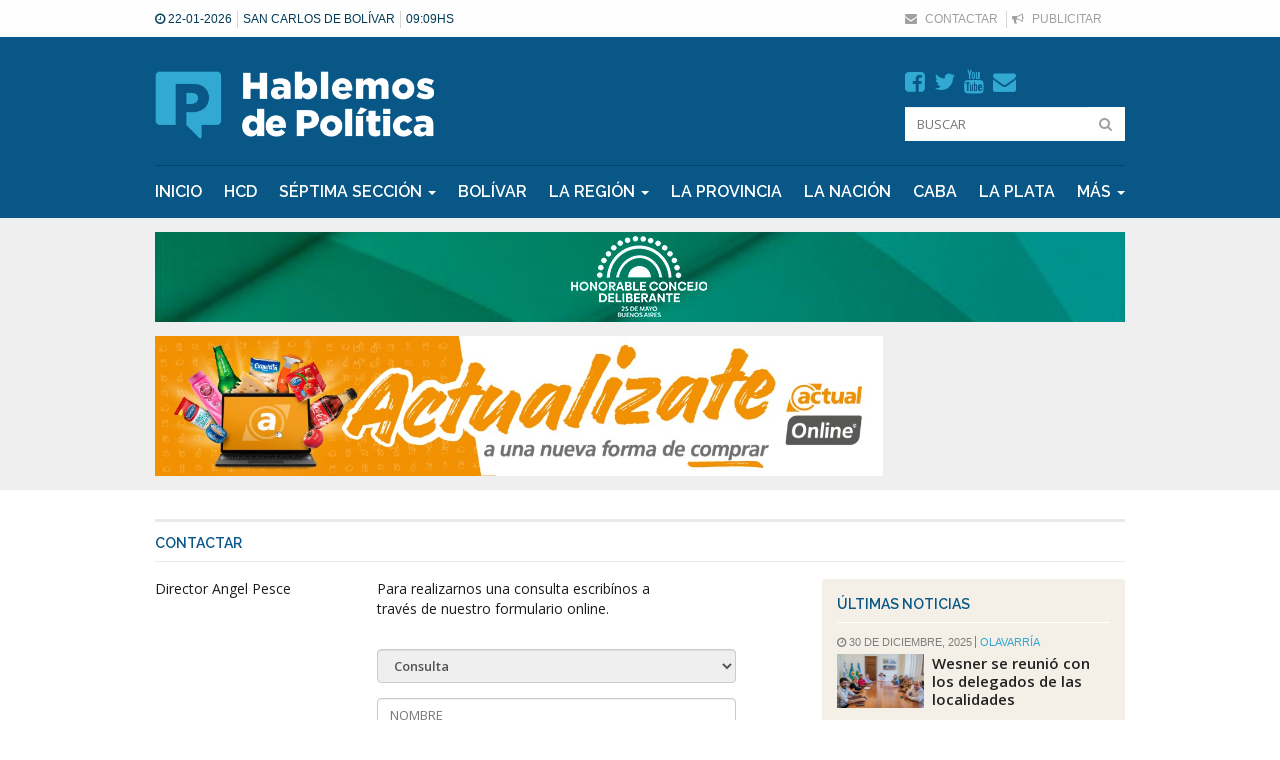

--- FILE ---
content_type: text/html; charset=utf-8
request_url: http://www.hablemosdepolitica.com.ar/contacto.html
body_size: 28976
content:
<!DOCTYPE html>
<html lang="en">
<head>
  <meta charset="utf-8">
  <meta http-equiv="X-UA-Compatible" content="IE=edge">
  <meta name="viewport" content="width=device-width, initial-scale=1">
  <base href="https://www.hablemosdepolitica.com.ar/">
  <title>Contacto</title>
  <meta content="" name=description>
  <meta content=", política argentina, videos, notas, entrevistas, candidatos" name=keywords>
  <meta content="INDEX, FOLLOW" name=GOOGLEBOT>
  <meta content=global name=distribution>
  <meta content=General name=rating>
  <meta content="2 days" name=revisit-after>
  <meta content=document name=resource-type>
  <meta content=all name=robots>
  <meta http-equiv=Content-Language content=es>
  <!-- Etiquetas facebook -->
  <meta property="og:title" content="Contacto" >
  <meta property="og:description" content="" >
  <meta property="og:image" content="<br />
<b>Notice</b>:  Undefined variable: imagen in <b>/home/uv026317/public_html/in_header.php</b> on line <b>21</b><br />
" >
  <meta property="og:type" content="website" />
  <meta property="og:url" content="<br />
<b>Notice</b>:  Undefined variable: url in <b>/home/uv026317/public_html/in_header.php</b> on line <b>23</b><br />
" />
  <meta property="og:site_name" content="Hablemos de Política" />
  <meta property="fb:admins" content="1171750938" />
  <!-- Fin etiquetas facebook -->

  <link rel="shortcut icon" type="image/x-icon" href="https://www.hablemosdepolitica.com.ar/img/favicon/favicon.ico">
  <link rel="apple-touch-icon" href="https://www.hablemosdepolitica.com.ar/img/favicon/60.png">
  <link rel="apple-touch-icon" sizes="76x76" href="https://www.hablemosdepolitica.com.ar/img/favicon/76.png">
  <link rel="apple-touch-icon" sizes="120x120" href="https://www.hablemosdepolitica.com.ar/img/favicon/120.png">
  <link rel="apple-touch-icon" sizes="152x152" href="https://www.hablemosdepolitica.com.ar/img/favicon/152.png">
  <meta name="apple-mobile-web-app-capable" content="yes">
  <meta name="apple-touch-fullscreen" content="yes">
  <meta name="apple-mobile-web-app-status-bar-style" content="default">
  
  <!-- Bootstrap -->
  <link href="https://www.hablemosdepolitica.com.ar/css/bootstrap.min.css" rel="stylesheet" media="screen">
  <link href="https://www.hablemosdepolitica.com.ar/css/bootstrap.css" rel="stylesheet" media="screen">
  <link href="https://www.hablemosdepolitica.com.ar/css/bootstrap-theme.min.css" rel="stylesheet" media="screen">
  <link href="https://www.hablemosdepolitica.com.ar/css/bootstrap-theme.css" rel="stylesheet" media="screen">

  <link href="//netdna.bootstrapcdn.com/font-awesome/4.0.3/css/font-awesome.css" rel="stylesheet">

  <link href="https://www.hablemosdepolitica.com.ar/css/talktothecode.css" rel="stylesheet" media="screen">
  <link href="https://www.hablemosdepolitica.com.ar/css/styles.css?" rel="stylesheet" media="screen">

  <link href="https://www.hablemosdepolitica.com.ar/css/countdown.css" rel="stylesheet" media="screen"> 

  <link href="//maxcdn.bootstrapcdn.com/font-awesome/4.2.0/css/font-awesome.min.css" rel="stylesheet">
  <link href='https://fonts.googleapis.com/css?family=Raleway:300,400,500,600,700' rel='stylesheet' type='text/css'>
  <link href='https://fonts.googleapis.com/css?family=Open+Sans:300,400,600,700,800' rel='stylesheet' type='text/css'>
  <link href='https://fonts.googleapis.com/css?family=Montserrat:400,700' rel='stylesheet' type='text/css'>
  <link href='https://fonts.googleapis.com/css?family=Asap:400,700' rel='stylesheet' type='text/css'>
  <link rel="stylesheet" href="https://www.hablemosdepolitica.com.ar/js/fancyBox/source/jquery.fancybox.css?v=2.1.5" type="text/css" media="screen" />

  <link rel="stylesheet" type="text/css" href="https://www.hablemosdepolitica.com.ar/css/normalize.css" />
  <link rel="stylesheet" type="text/css" href="https://www.hablemosdepolitica.com.ar/css/component.css" />
  <link rel="stylesheet" type="text/css" href="https://www.hablemosdepolitica.com.ar/css/elecciones.css?" />
  
  <script src="https://ajax.googleapis.com/ajax/libs/jquery/1.11.1/jquery.min.js"></script>
  <script src="https://www.hablemosdepolitica.com.ar/scripts/scripts-mail.js" type="text/javascript"></script>
  <script src="https://www.hablemosdepolitica.com.ar/js/funciones.js" type="text/javascript"></script>

  <!-- HTML5 Shim and Respond.js IE8 support of HTML5 elements and media queries -->
  <!-- WARNING: Respond.js doesn't work if you view the page via file:// -->
  <!--[if lt IE 9]>
    <script src="https://oss.maxcdn.com/html5shiv/3.7.2/html5shiv.min.js"></script>
    <script src="https://oss.maxcdn.com/respond/1.4.2/respond.min.js"></script>
  <![endif]-->

  <script async src="https://pagead2.googlesyndication.com/pagead/js/adsbygoogle.js?client=ca-pub-9023912887107423"
     crossorigin="anonymous"></script>

</head>
<body>

<script>
  (function(i,s,o,g,r,a,m){i['GoogleAnalyticsObject']=r;i[r]=i[r]||function(){
  (i[r].q=i[r].q||[]).push(arguments)},i[r].l=1*new Date();a=s.createElement(o),
  m=s.getElementsByTagName(o)[0];a.async=1;a.src=g;m.parentNode.insertBefore(a,m)
  })(window,document,'script','//www.google-analytics.com/analytics.js','ga');

  ga('create', 'UA-64141916-1', 'auto');
  ga('send', 'pageview');

</script>

<header class="navbar navbar-default" role="navigation">
  <div class="cont-bandtop">
    <div class="container">
      <div class="bandtop">
        <ul class="fecha">
          <li><i class="fa fa-clock-o"></i> 22-01-2026</li>
          <li>San Carlos de Bolívar</li>
          <li>09:09HS</li>
        </ul>
        <ul class="contact">
          <li><a href="https://www.hablemosdepolitica.com.ar/contacto.html"><i class="fa fa-envelope"></i> CONTACTAR</a></li>
          <li><a href="https://www.hablemosdepolitica.com.ar/publicitar.html"><i class="fa fa-bullhorn"></i> PUBLICITAR</a></li>
        </ul>
      </div>
    </div>
  </div>
  <div class="cont-header">
    <div class="container">
      <div class="top">
          <div class="logo" href="#"><a href="https://www.hablemosdepolitica.com.ar/home.html"><img src="img/logo.png"></a></div>
          
          <div class="zocalotop">
            <div class="countdown resultados cerrar">
              <div class="col1"><div class="foto"><img src="img/urna.png"></div></div>
              <div class="col2">
                <div class="txt1">ELECCIONES BOLIVAR 2015</div>
                <div class="spacer"></div>
                  <a href="/" class="ver">Ver resultados <i class="fa fa-caret-down"></i></a>
              </div>
              <div class="spacer"></div>
            </div>
             <div class="countdown cerrar">
              <div class="col1"><div class="foto"><img src="img/urna.png"></div></div>
              <div class="col2">
                <div class="txt1">ELECCIONES</div>
                <div class="txt2"><i class="fa fa-clock-o"></i> FALTAN <i class="fa fa-caret-down"></i></div>
                <div class="spacer"></div>
                <div id="clock">
                  <div class="weeks">
                    <p> <span id="weeks"></span>Sem</p>
                    <div class="space">:</div>
                  </div>
                  <p> <span id="daysLeft"></span>Días</p>
                  <div class="space">:</div>

                  <p> <span id="hours"></span>Horas</p>
                  <div class="space">:</div>
                  <p> <span id="minutes"></span>Min</p>
                  <div class="space">:</div>
                  <p> <span id="seconds"></span>Seg</p>
                  <div class="spacer"></div>
                </div>
              </div>
              <div class="spacer"></div>
            </div>
          </div>

          <div class="cont-search">
            <div class="social">
              <a href="https://www.facebook.com/pages/Hablemos-de-Pol%C3%ADtica/672844866181628" target="_blank"><i class="fa fa-facebook-square"></i></a>
              <a href="https://twitter.com/angelpesce" target="_blank"><i class="fa fa-twitter"></i></a>
              <a href="https://www.youtube.com/channel/UCU_0Mqq88_uEdoXZ7CkgAQA/videos" target="_blank"><i class="fa fa-youtube"></i></a>
              <a href="https://www.hablemosdepolitica.com.ar/contacto.html"><i class="fa fa-envelope"></i></a>
            </div>
			
			<form method="get" name="frm_buscar" id="frm_buscar" action="" onsubmit="return validarBuscador();">
            <div class="search">
              <div class="input-group">
				
                <input type="text" class="form-control roundleft" placeholder="BUSCAR" id="buscar" name="buscar" value="" >
                <span class="input-group-btn">
                  <button class="btn" onclick="validarBuscador();" type="button"><i class="fa fa-search"></i></button>
                </span>
			  </div>
            </div>
			</form>
			
          </div>
          

        <div class="spacer"></div>
      </div>
      <div class="line"></div>
      <div class="navbar-left">
        <button type="button" class="navbar-toggle collapsed" data-toggle="collapse" data-target=".navbar-collapse">
          <span class="sr-only">Toggle navigation</span>
          <i class="fa fa-bars"></i>
          <span class="txt">MENU</span>
        </button>
      </div>
      <div class="navbar-collapse collapse">
        <ul class="nav navbar-nav">
          <li class=" first"><a href="https://www.hablemosdepolitica.com.ar/home.html" class="first animate">Inicio</a></li>
          <li class=""><a href="https://www.hablemosdepolitica.com.ar/concejo-deliberante.html" class="animate">HCD</a></li>
          <li class=" dropdown">
              <a href="https://www.hablemosdepolitica.com.ar/septima-seccion.html" class="dropdown-toggle animate">Séptima Sección <b class="caret"></b></a>
              <ul class="dropdown-menu">
                <li><a href="https://www.hablemosdepolitica.com.ar/olavarria.html" class="animate">Olavarría</a></li>
                <li><a href="https://www.hablemosdepolitica.com.ar/azul.html" class="animate">Azul</a></li>
                <li><a href="https://www.hablemosdepolitica.com.ar/saladillo.html" class="animate">Saladillo</a></li>
                <li><a href="https://www.hablemosdepolitica.com.ar/25-de-mayo.html" class="animate">25 de Mayo</a></li>
                <li><a href="https://www.hablemosdepolitica.com.ar/roque-perez.html" class="animate">Roque Perez</a></li>
                <li><a href="https://www.hablemosdepolitica.com.ar/general-alvear.html" class="animate">General Alvear</a></li>
                <li><a href="https://www.hablemosdepolitica.com.ar/tapalque.html" class="animate">Tapalqué</a></li>
              </ul>
          </li>
          <li class=""><a href="https://www.hablemosdepolitica.com.ar/bolivar.html" class="animate">Bolívar</a></li>
          <li class=" dropdown">
            <a href="https://www.hablemosdepolitica.com.ar/la-region.html" class="dropdown-toggle animate">La Región <b class="caret"></b></a>
              <ul class="dropdown-menu">
                <li><a href="https://www.hablemosdepolitica.com.ar/henderson.html" class="animate">Henderson</a></li>
                <li><a href="https://www.hablemosdepolitica.com.ar/daireaux.html" class="animate">Daireaux</a></li>
                <li><a href="https://www.hablemosdepolitica.com.ar/9-de-julio.html" class="animate">9 de Julio</a></li>
                <li><a href="https://www.hablemosdepolitica.com.ar/pehuajo.html" class="animate">Pehuajó</a></li>
                <li><a href="https://www.hablemosdepolitica.com.ar/junin.html" class="animate">Junín</a></li>
                <li><a href="https://www.hablemosdepolitica.com.ar/tandil.html" class="animate">Tandil</a></li>
                <li><a href="https://www.hablemosdepolitica.com.ar/trenque-lauquen.html" class="animate">Trenque Lauquen</a></li>
                <li><a href="https://www.hablemosdepolitica.com.ar/coronel-suarez.html" class="animate">Coronel Suárez</a></li>
                <li><a href="https://www.hablemosdepolitica.com.ar/guamini.html" class="animate">Guaminí</a></li>
                <li><a href="https://www.hablemosdepolitica.com.ar/laprida.html" class="animate">Laprida</a></li>
                <li><a href="https://www.hablemosdepolitica.com.ar/la-madrid.html" class="animate">La Madrid</a></li>
              </ul>
          </li>
          <li class=""><a href="https://www.hablemosdepolitica.com.ar/la-provincia.html" class="animate">La provincia</a></li>
          <li class=""><a href="https://www.hablemosdepolitica.com.ar/la-nacion.html" class="animate">La Nación</a></li>
          <li class=""><a href="https://www.hablemosdepolitica.com.ar/caba.html" class="animate">CABA</a></li>
          <li class=""><a href="https://www.hablemosdepolitica.com.ar/la-plata.html" class="animate">La Plata</a></li>
          <li class=" dropdown">
            <a href="" class="dropdown-toggle animate last">Más <b class="caret"></b></a>
              <ul class="dropdown-menu">
                <li><a href="https://www.hablemosdepolitica.com.ar/videos.html" class="animate">Videos</a></li>
                <li class=""><a href="https://www.hablemosdepolitica.com.ar/consejo-escolar.html" class="animate">Consejo Escolar</a></li>
              </ul>
          </li>
        </ul>
      </div>
    </div> 
  </div>
</header>
       
<div class="cont-AD-top">
	<div class="container">
			<div class="adfull">
						<img src="_archivos/publicidades/101.jpeg" alt="">
					</div>
				<div class="ad1">
			<a href="https://actualonline.com.ar/" target="_blank">			<img src="_archivos/publicidades/65.jpeg" alt="">
			</a>		</div>
				<div class="spacer"></div>
    </div>
</div>

  
<div class="content contacto">
  <div class="container contacto">
    <div class="row">
      <div class="col-xs-12">
        <div class="head-category">
          <h5>Contactar</h5>
          <div class="spacer"></div>
        </div>
      </div>
    </div>
    <div class="row">
      <!--COLUMNA1-->
      <div class="col-xs-12 col-sm-12 col-md-8 col1">
        <div class="row">
          <div class="col-xs-12 col-sm-4 col-md-4">
            <p>Director Angel Pesce</p> 
            <p></p>
          </div>
          <div class="col-xs-12 col-sm-7 col-md-7">
            <!--FORM CONTACTO-->
            <p>Para realizarnos una consulta escribínos a través de nuestro formulario online.</p>
            <div class="formulario roundall">
              <form method="POST" name="myForm" action="contactar.php" onsubmit="return validaciones('contacto');" >
                  <select class="form-control form-group" name="motivo" id="motivo">
                    <option>Motivo de contacto</option>
                    <option value="publicitar" >Publicitar en el sitio</option>
                    <option value="consulta" selected>Consulta</option>
                  </select>
                  <div class="form-group">
                  <input type="text" name="nombre" id="nombre" class="form-control" placeholder="NOMBRE">
                  </div>
                  <div class="form-group">
                  <input type="text" name="email" id="email" class="form-control" placeholder="E-MAIL">
                  </div>
                  <div class="form-group">
                  <input type="text" name="telefono" id="telefono" class="form-control" placeholder="TELEFONO">
                  </div>
                  <div class="form-group">
                  <textarea name="comentario" id="comentario" class="form-control" rows="6" placeholder="MENSAJE"></textarea>
                  </div>
                  <div class="row">
                      <div class="col-sm-5 col-md-5">
                          <div class="form-group">
                            <input name="aceptar" type="submit" class="btn btn-primary btn-block btn-enviar" value="Enviar">
                          </div>
                      </div>
                  </div>
				  <div class="row" id="mensaje_error">
									  </div>
              </form>
            </div>
        </div>
      </div>
        
      </div>
      <!--COLUMNA2-->
      <div class="col-xs-12 col-sm-12 col-md-4 col2">
        <!--MAS LAEIDAS-->
           

        <div class="cont-nota ultimas lateral">
          <div class="head-category">
            <h5>Últimas noticias</h5>
            <div class="spacer"></div>
          </div>
		            <div class="nota ">
            <span class="fecha"><i class="fa fa-clock-o"></i> 30 de Diciembre, 2025 <span class="categoria">Olavarría</span></span>
            <a title="Wesner se reunió con los delegados de las localidades" href="https://www.hablemosdepolitica.com.ar/olavarria/3420_wesner-se-reunio-con-los-delegados-de-las-localidades.html" >
              			  <figure><img src="https://www.hablemosdepolitica.com.ar/_archivos/noticias/ ...-3714.jpeg" alt="<br />
<b>Notice</b>:  Undefined offset: 0 in <b>/home/uv026317/public_html/in_ultimas-lateral.php</b> on line <b>23</b><br />
<br />
<b>Notice</b>:  Trying to access array offset on value of type null in <b>/home/uv026317/public_html/in_ultimas-lateral.php</b> on line <b>23</b><br />
"></figure>
              			  <h2 class="title">Wesner se reunió con los delegados de las localidades</h2>
              <div class="spacer"></div>
            </a>
          </div>
                    <div class="nota ">
            <span class="fecha"><i class="fa fa-clock-o"></i> 19 de Diciembre, 2025 <span class="categoria">25 de Mayo</span></span>
            <a title="Egüen impulsa la eliminación de más de 10 tasas" href="https://www.hablemosdepolitica.com.ar/25-de-mayo/3418_egen-impulsa-la-eliminacion-de-mas-de-10-tasas.html" >
              			  <figure><img src="https://www.hablemosdepolitica.com.ar/_archivos/noticias/egen-impulsa-la-eliminacion-de-mas-de-10-tasas-3712.jpeg" alt="<br />
<b>Notice</b>:  Undefined offset: 1 in <b>/home/uv026317/public_html/in_ultimas-lateral.php</b> on line <b>23</b><br />
<br />
<b>Notice</b>:  Trying to access array offset on value of type null in <b>/home/uv026317/public_html/in_ultimas-lateral.php</b> on line <b>23</b><br />
"></figure>
              			  <h2 class="title">Egüen impulsa la eliminación de más de 10 tasas</h2>
              <div class="spacer"></div>
            </a>
          </div>
                    <div class="nota ">
            <span class="fecha"><i class="fa fa-clock-o"></i> 12 de Diciembre, 2025 <span class="categoria">25 de Mayo</span></span>
            <a title="Egüen se reunió con Kicillof por el CAPS Carrillo" href="https://www.hablemosdepolitica.com.ar/25-de-mayo/3417_egen-se-reunio-con-kicillof-por-el-caps-carrillo.html" >
              			  <figure><img src="https://www.hablemosdepolitica.com.ar/_archivos/noticias/egen-se-reunio-con-kicillof-por-el-caps-carrillo-3711.jpeg" alt="<br />
<b>Notice</b>:  Undefined offset: 2 in <b>/home/uv026317/public_html/in_ultimas-lateral.php</b> on line <b>23</b><br />
<br />
<b>Notice</b>:  Trying to access array offset on value of type null in <b>/home/uv026317/public_html/in_ultimas-lateral.php</b> on line <b>23</b><br />
"></figure>
              			  <h2 class="title">Egüen se reunió con Kicillof por el CAPS Carrillo</h2>
              <div class="spacer"></div>
            </a>
          </div>
                    <div class="nota ">
            <span class="fecha"><i class="fa fa-clock-o"></i> 05 de Diciembre, 2025 <span class="categoria">25 de Mayo</span></span>
            <a title="Javier De Marcos fue reelecto presidente del HCD" href="https://www.hablemosdepolitica.com.ar/25-de-mayo/3419_javier-de-marcos-fue-reelecto-presidente-del-hcd.html" >
              			  <figure><img src="https://www.hablemosdepolitica.com.ar/_archivos/noticias/javier-de-marcos-fue-reelecto-presidente-del-hcd-3713.jpeg" alt="<br />
<b>Notice</b>:  Undefined offset: 3 in <b>/home/uv026317/public_html/in_ultimas-lateral.php</b> on line <b>23</b><br />
<br />
<b>Notice</b>:  Trying to access array offset on value of type null in <b>/home/uv026317/public_html/in_ultimas-lateral.php</b> on line <b>23</b><br />
"></figure>
              			  <h2 class="title">Javier De Marcos fue reelecto presidente del HCD</h2>
              <div class="spacer"></div>
            </a>
          </div>
                  </div>
       </div>
    </div>
  </div>
</div>

<!--VIDEOS BOTOM-->
      

<div class="cont-video">
    <div class="container">
      <div class="head-videos">
        <h5><i class="fa fa-youtube-play"></i> Videos</h5>
        <a href="https://www.hablemosdepolitica.com.ar/videos.html" class="mas">Más <i class="fa fa-caret-right"></i></a>
        <div class="spacer"></div>
      </div>
      <div class="row">
	      
        <div class="col-xs-12 col-sm-7 col-md-7">
          <div class="video">
            <div class="video-container">
              <iframe src="https://www.youtube.com/embed/eHBMKm_r9kY?rel=0&showinfo=0" frameborder="0" allowfullscreen></iframe>
            </div>
            <h3>Programa N° 10 de Hablemos de Política 2025 (14/04/2025).</h3>
          </div>
        </div>
		  
        <div class="col-xs-12 col-sm-5 col-md-5 cont-otros">
          <div class="row">
			  
            <div class="col-xs-12 col-sm-6 col-md-6">
              <div class="otros animate">
                <a href="https://www.hablemosdepolitica.com.ar/video/297_programa-n-9-de-hablemos-de-politica-2024-07042025.html" title="Programa N° 9 de Hablemos de Política 2024 (07/04/2025).">
                  <figure>
					<img src="https://img.youtube.com/vi/GxrAOfxjU4Q/0.jpg" class="img-responsive" alt="Programa N° 9 de Hablemos de Política 2024 (07/04/2025).">
                    <div class="cont-fecha">
                      <span class="fecha"><i class="fa fa-clock-o"></i> 07 de Abril, 2025</span>
                    </div>
                  </figure>
                  <h4>Programa N° 9 de Hablemos de Política 2024 (07/04/2025).</h4>
                </a>
              </div>
            </div>
			  
            <div class="col-xs-12 col-sm-6 col-md-6">
              <div class="otros animate">
                <a href="https://www.hablemosdepolitica.com.ar/video/296_programa-n-8-de-hablemos-de-politica-2024-17032025.html" title="Programa N° 8 de Hablemos de Política 2024 (17/03/2025).">
                  <figure>
					<img src="https://img.youtube.com/vi/cysBe6-bfBc/0.jpg" class="img-responsive" alt="Programa N° 8 de Hablemos de Política 2024 (17/03/2025).">
                    <div class="cont-fecha">
                      <span class="fecha"><i class="fa fa-clock-o"></i> 17 de Marzo, 2025</span>
                    </div>
                  </figure>
                  <h4>Programa N° 8 de Hablemos de Política 2024 (17/03/2025).</h4>
                </a>
              </div>
            </div>
			  
            <div class="col-xs-12 col-sm-6 col-md-6">
              <div class="otros animate">
                <a href="https://www.hablemosdepolitica.com.ar/video/295_programa-n-7-de-hablemos-de-politica-2024-10032025.html" title="Programa N° 7 de Hablemos de Política 2024 (10/03/2025).">
                  <figure>
					<img src="https://img.youtube.com/vi/zpXB0TELLx4/0.jpg" class="img-responsive" alt="Programa N° 7 de Hablemos de Política 2024 (10/03/2025).">
                    <div class="cont-fecha">
                      <span class="fecha"><i class="fa fa-clock-o"></i> 10 de Marzo, 2025</span>
                    </div>
                  </figure>
                  <h4>Programa N° 7 de Hablemos de Política 2024 (10/03/2025).</h4>
                </a>
              </div>
            </div>
			  
            <div class="col-xs-12 col-sm-6 col-md-6">
              <div class="otros animate">
                <a href="https://www.hablemosdepolitica.com.ar/video/294_programa-n-6-de-hablemos-de-politica-2024-24022025.html" title="Programa N° 6 de Hablemos de Política 2024 (24/02/2025).">
                  <figure>
					<img src="https://img.youtube.com/vi/dHs2-kQPiFg/0.jpg" class="img-responsive" alt="Programa N° 6 de Hablemos de Política 2024 (24/02/2025).">
                    <div class="cont-fecha">
                      <span class="fecha"><i class="fa fa-clock-o"></i> 24 de Febrero, 2025</span>
                    </div>
                  </figure>
                  <h4>Programa N° 6 de Hablemos de Política 2024 (24/02/2025).</h4>
                </a>
              </div>
            </div>
			          </div>
        </div>
		      </div>
    </div>
</div>

<footer>
  <div class="container">
    <div class="row cont-sec">
        <div class="col-xs-12">
            <ul class="secciones">
                <li><a href="https://www.hablemosdepolitica.com.ar/home.html">Inicio</a></li>
                <li><a href="https://www.hablemosdepolitica.com.ar/concejo-deliberante.html">Concejo deliberante</a></li>
                <li><a href="https://www.hablemosdepolitica.com.ar/consejo-escolar.html">Consejo escolar</a></li>
                <li><a href="https://www.hablemosdepolitica.com.ar/septima-seccion.html">Séptima sección</a></li>
                <li><a href="https://www.hablemosdepolitica.com.ar/bolivar.html">Bolívar</a></li>
                <li><a href="https://www.hablemosdepolitica.com.ar/la-region.html">La Región</a></li>
                <li><a href="https://www.hablemosdepolitica.com.ar/la-provincia.html">La Provincia</a></li>
                <li><a href="https://www.hablemosdepolitica.com.ar/la-nacion.html">Nación</a></li>
            </ul>
            <div class="spacer"></div>
            <div class="line"></div>
        </div>
    </div>
    <div class="row">
      <div class="col-xs-12 col-sm-5 col-md-5 copy">
        <p>
            ©HABLEMOS DE POLITICA Todos los derechos reservados.
            <br>Director Angel Pesce
        </p>
      </div>
      <div class="col-xs-12 col-sm-4 col-md-4">
        <div class="social">
          <a href="https://www.facebook.com/pages/Hablemos-de-Pol%C3%ADtica/672844866181628" target="_blank"><i class="fa fa-facebook-square"></i></a>
          <a href="https://twitter.com/angelpesce" target="_blank"><i class="fa fa-twitter"></i></a>
          <a href="https://www.youtube.com/channel/UCU_0Mqq88_uEdoXZ7CkgAQA/videos" target="_blank"><i class="fa fa-youtube"></i></a>
          <a href="https://www.hablemosdepolitica.com.ar/contacto.html"><i class="fa fa-envelope"></i></a>
        </div>
      </div>
      <div class="col-md-3 cont-logo-zurbrand"><a href="https://www.zurbrand.com/?utm_source=hablemosdepolitica&utm_medium=firma_site" class="link-zurbrand" target="_blank"><img src="https://www.zurbrand.com/firma/logo-zurbrand-v1-01.png" class="logo-zurbrand" alt="Zurbrand | Diseño y Marketing Digital" title="Zurbrand | Diseño y Marketing Digital"></a></div>
    </div>
  </div>
</footer>
<!-- Include all compiled plugins (below), or include individual files as needed -->
<script src="https://www.hablemosdepolitica.com.ar/js/bootstrap.min.js"></script>
<script type="text/javascript" src="https://www.hablemosdepolitica.com.ar/js/fancyBox/source/jquery.fancybox.pack.js?v=2.1.5"></script>


<script type="text/javascript">
    $(document).ready( function() {
    $('#myCarousel').carousel({
        interval:   4000
    });
    
    var clickEvent = false;
    $('#myCarousel').on('click', '.nav a', function() {
            clickEvent = true;
            $('.nav li').removeClass('active');
            $(this).parent().addClass('active');        
    }).on('slid.bs.carousel', function(e) {
        if(!clickEvent) {
            
			var count = $('#nav-slider').children().length;
            var current = $('.nav li.active');
            var id = parseInt(current.data('slide-to'));
			current.removeClass('active').next().addClass('active');
			if(id==(count-1)) {
				$('#nav-slider li').first().addClass('active');
			}
        }
        clickEvent = false;
    });
});
</script>

<script type="text/javascript">
    $('.skillbar').each(function(){
    $(this).find('.skillbar-bar').animate({
      width:$(this).attr('data-percent')
    },2000);
  });
</script>
<script type="text/javascript">
    $('.count').each(function () {
    $(this).prop('Counter',0).animate({
        Counter: $(this).text()
    }, {
        duration: 2000,
        easing: 'swing',
        step: function (now) {
            //$(this).text(Math.ceil(now));
            $(this).text(Math.round(now * 10) / 10);
        }
    });
});
</script>

<script type="text/javascript">
$('ul.nav li.dropdown').hover(function() {
  $(this).find('.dropdown-menu').stop(true, true).delay(200).fadeIn(500);
}, function() {
  $(this).find('.dropdown-menu').stop(true, true).delay(200).fadeOut(500);
});
</script>
<script src="https://www.hablemosdepolitica.com.ar/js/jquery.countdown.js" type="text/javascript"></script>

</body>
</html>

--- FILE ---
content_type: text/html; charset=utf-8
request_url: https://www.google.com/recaptcha/api2/aframe
body_size: 269
content:
<!DOCTYPE HTML><html><head><meta http-equiv="content-type" content="text/html; charset=UTF-8"></head><body><script nonce="36JP94VBxZheFO_ZRsfJuw">/** Anti-fraud and anti-abuse applications only. See google.com/recaptcha */ try{var clients={'sodar':'https://pagead2.googlesyndication.com/pagead/sodar?'};window.addEventListener("message",function(a){try{if(a.source===window.parent){var b=JSON.parse(a.data);var c=clients[b['id']];if(c){var d=document.createElement('img');d.src=c+b['params']+'&rc='+(localStorage.getItem("rc::a")?sessionStorage.getItem("rc::b"):"");window.document.body.appendChild(d);sessionStorage.setItem("rc::e",parseInt(sessionStorage.getItem("rc::e")||0)+1);localStorage.setItem("rc::h",'1769083772293');}}}catch(b){}});window.parent.postMessage("_grecaptcha_ready", "*");}catch(b){}</script></body></html>

--- FILE ---
content_type: text/css
request_url: https://www.hablemosdepolitica.com.ar/css/talktothecode.css
body_size: 7070
content:
/* COMMON */
body {
	background-color:#FFF;
}

.gigantic {font-size: 123px;line-height: 132px;letter-spacing: -2px;}
.huge{font-size: 65px;line-height: 84px;letter-spacing: -1px;}
.large{font-size: 47px;line-height: 48px;}
.bigger {font-size: 29px;line-height: 36px;}
.big{font-size: 20px;}
.medium, medium {font-size: 15px;}
.small, small {font-size: 11px;}
.tiny{font-size:9px;}

.superscript{font-size:60%; vertical-align:top;}
.subscript{font-size:60%; vertical-align:bottom;}

.textleft{text-align: left;}
.textcenter{text-align: center;}
.textright{text-align: right;}
.textsmall{font-size: 11px;}
.textbold{font-weight:bold;}
hr{background-color: #ddd;border: 0;height: 1px;text-align: left;width: 100%;}

.helvetica{font-family: 'Helvetica Neue Light', 'HelveticaNeue-Light', 'Helvetica Neue', 'HelveticaNeue', Helvetica, Arial, sans-serif;}
.lucida{font-family: 'Lucida Grande', verdana, arial, sans-serif;}
.comfortaa{font-family:'Comfortaa',Arial, sans-serif;font-weight: 400;}
	.comfortaa.bold{font-weight: 700;}
	.comfortaa.light{font-weight: 300;}
.sueElen{font-family: 'Sue Ellen Francisco', cursive;}

/* fontCOLORSandSHADOWS*/
.gray{color:#a0a0a0;}
.white{color:#FFF;}
.dblue{color: #04A5DE;}
.lblue{color: #ACE0F8;}
.shadTop{text-shadow:0 -1px 0px rgba(0,0,0,0.6);}
.shadBot{text-shadow:0 1px 1px rgba(255,255,255,1);}

.fleft{float: left;}
.fright{float: right;}
.block{display: block;}

.spacer{clear: both;}
.spacer.line{border-bottom: 1px solid #fefefe;box-shadow:inset 0px -1px 0px #e7e7e7;height: 2px;}
.spacer.line.dotted{border-bottom: 1px dotted #e7e7e7;box-shadow:none;}

.pointer{cursor: pointer;}

.nodisplay{display: none;}

.opacityHalf{opacity:0.5;}
.opacityAlmost{opacity:0.3;}

.centerit{margin:0 auto;}
.margintop{margin-top: 10px;}
.marginleft{margin-left: 10px;}
.marginright{margin-right: 10px;}
.marginbottom{margin-bottom: 10px;}

.roundall{-moz-border-radius:5px;-webkit-border-radius: 5px;border-radius:5px;}
.roundleft{border-top-right-radius:0px;border-bottom-right-radius:0px;border-bottom-left-radius:5px;border-top-left-radius:5px;-moz-border-radius-topleft: 5px;-moz-border-radius-bottomleft: 5px;-webkit-border-top-left-radius:5px;-webkit-border-bottom-left-radius:5px;}
.roundright{border-top-right-radius:5px;border-bottom-right-radius:5px;-moz-border-radius-topright: 5px;-moz-border-radius-bottomright: 5px;-webkit-border-top-right-radius:5px;-webkit-border-bottom-right-radius:5px;border-bottom-left-radius:0px;border-top-left-radius:0px;}
.roundtop{border-top-right-radius:5px;border-bottom-right-radius:0px;border-bottom-left-radius:0px;border-top-left-radius:5px; -moz-border-radius-topleft:5px;-moz-border-radius-topright:5px;}
.roundbottom{border-top-right-radius:0px;border-bottom-right-radius:5px;border-bottom-left-radius:5px;border-top-left-radius:0px;-moz-border-radius-bottomleft:5px;-moz-border-radius-bottomright:5px;}

.animate{-moz-transition: all 0.3s ease-out;  /*FF3.7+*/ -o-transition: all 0.3s ease-out;  /*Opera 10.5*/ -webkit-transition: all 0.3s ease-out;  /*Saf3.2+, Chrome*/ transition: all 0.3s ease-out;}

.shadow{-moz-box-shadow:0 0px 10px rgba(0,0,0,0.4);-webkit-box-shadow:0 0px 10px rgba(0,0,0,0.4);box-shadow:0 0px 10px rgba(0,0,0,0.4);}
.shadowbottom{-moz-box-shadow:0 2px 5px #000;-webkit-box-shadow:0 2px 5px #000;box-shadow:0 2px 5px #000;}

.separator {float: right;width: 7px;height: 80px;border-radius: 5px;background-color: rgba(230,230,230,0.8);box-shadow: 0 -1px 2px rgba(30,30,30,0.6);margin: 3px;}

/* ul,li{margin:0 0 0 0;padding:0 0 0 0;list-style-type: none;} ul.left li{float: left;} ul.right li{float: right;} ul.block li{display: block;clear:both;}
ul li{border-radius:3px;-moz-border-radius:3px;-webkit-border-radius:3px;}*/

a, img{text-decoration: none;border:0;}
a{color: #15c;}

/* Buttons - by zurb.com */
.button, .button:visited {background: #222;display: inline-block; padding: 5px 10px 6px; color: #fff; text-decoration: none;border-radius: 5px; box-shadow: 0 1px 3px rgba(0,0,0,0.5);text-shadow: 0 -1px 1px rgba(0,0,0,0.25);border: 0px transparent none;border-bottom: 1px solid rgba(0,0,0,0.25);position: relative;cursor: pointer;font-weight: bold;line-height: 1;}
	.button:hover	{ background-color: #111; color: #fff; }
	.button:active	{ top: 1px; }

	.green.button, .green.button:visited { background-color: #91bd09; }
	.green.button:hover { background-color: #749a02; }
	.blue.button, .blue.button:visited { background-color: #2daebf; }
	.blue.button:hover { background-color: #007d9a; }
	.red.button, .red.button:visited { background-color: #e33100; }
	.red.button:hover { background-color: #872300; }
	.magenta.button, .magenta.button:visited { background-color: #a9014b; }
	.magenta.button:hover { background-color: #630030; }
	.orange.button, .orange.button:visited { background-color: #ff5c00; }
	.orange.button:hover { background-color: #d45500; }
	.yellow.button, .yellow.button:visited { background-color: #ffb515; }
	.yellow.button:hover { background-color: #fc9200; }

/*Overlay*/
.overlay {z-index:999;color:#333;font-size: 14px;background-color: rgba(255, 255, 255, 0.75);bottom: 0;left: 0;overflow: auto;padding: 20px;position: fixed;right: 0;top: 0;}
.overlay .page {position: relative;width: 500px;padding: 1em;margin: 10% auto;border-radius: 3px;background: white;box-shadow: 0 4px 23px 5px rgba(0, 0, 0, 0.2), 0 2px 6px rgba(0,0,0,0.15);color: #333;}
.overlay .page .close{position:absolute;right:10px;top:10px;}
	.overlay .page .close i.icons:hover{border:1px solid transparent;}

/* Loader */
.loader{width: 60px;padding:3px;padding-left: 28px;background: transparent url(../images/loader.gif) no-repeat 3px 2px;border-radius: 3px;background-color: rgba(255,255,255,0.8);box-shadow: 0 0 8px rgba(0,0,0,0.5);font-size:12px;}
	.loader.global{position:absolute;right:50%;margin-right:-60px;top:10px;}

/* Percent Bar */
.percent-holder{float:left;position:relative;margin-left:11px;overflow: hidden;border-radius: 3px;background-color: #dfdfdf;box-shadow: inset 0 2px 3px rgba(0,0,0,0.5);width: 65%;height: 9px;}
	.percent-holder .percent-bar{position:absolute;right:0;top:0;width: 80%;height: 9px;background-color: rgba(51,153,204,0.5);border-radius:3px;}
.percent-value{bottom: 9px;position: relative;}

/*ToolTips*/
.tooltip {outline: none;cursor: help; text-decoration: none;position: relative;border: 0px;} * html a:hover { background: transparent; }
	.tooltip span {font-family: arial,sans-serif;margin-left: -999em;position: absolute;border-radius: 5px 5px;box-shadow: 3px 3px 0px rgba(0, 0, 0, 0.3);}
		.tooltip:hover span {width: 250px;position: absolute;padding:0.8em;left: 1em;top: -1em;z-index: 99;margin-left: 0;font-style: normal;font-size: 13px;}
/*Messages*/
.messages{position:fixed;z-index: 20;width: 500px;margin-left:-250px;top:0;left:50%;padding:5px;border-radius: 0 0 8px 8px;border-top:0px;font-size:12px;box-shadow: 0 1px 14px rgba(0,0,0,0.4), inset 0 3px 7px rgba(0,0,0,0.2);opacity: .9;}
	.messages .close{position: absolute;right:5px;top:5px;}
		.messages .close i.icons:hover{border:1px solid transparent;}


--- FILE ---
content_type: text/css
request_url: https://www.hablemosdepolitica.com.ar/css/styles.css?
body_size: 29687
content:
body { background-color: #FFF; font-size: 14px; color: #1c1d1e; font-family: 'Open Sans', sans-serif;}
.spacer { clear:both;}
ul { margin-left:0px; padding-left:0px;}
  ul li { list-style-type:none;}
.cerrar { display: none;}
h1, h2, h3, h4, h5 {margin: 0px;}
a { cursor: pointer !important;}

@media (min-width: 992px) { 
.container { width: 1000px;}
}

.roundall{ border-radius: 4px; -ms-border-radius: 4px; -moz-border-radius: 4px; -webkit-border-radius: 4px; -khtml-border-radius: 4px;}
.roundleft{border-top-right-radius:0px;border-bottom-right-radius:0px;border-bottom-left-radius:4px;border-top-left-radius:4px;-moz-border-radius-topleft: 4px;-moz-border-radius-bottomleft: 4px;-webkit-border-top-left-radius:4px;-webkit-border-bottom-left-radius:4px;}
.roundright{border-top-right-radius:4px;border-bottom-right-radius:4px;-moz-border-radius-topright: 4px;-moz-border-radius-bottomright: 4px;-webkit-border-top-right-radius:4px;-webkit-border-bottom-right-radius:4px;border-bottom-left-radius:0px;border-top-left-radius:0px;}
.roundtop{border-top-right-radius:4px;border-bottom-right-radius:0px;border-bottom-left-radius:0px;border-top-left-radius:4px; -moz-border-radius-topleft:4px;-moz-border-radius-topright:4px;}
.roundbottom{border-top-right-radius:0px;border-bottom-right-radius:4px;border-bottom-left-radius:4px;border-top-left-radius:0px;-moz-border-radius-bottomleft:4px;-moz-border-radius-bottomright:4px;}


/*HEADER*/
.cont-bandtop {padding-top: 11px;}
.bandtop ul {font-family: Arial, sans-serif; font-size: 12px; text-transform: uppercase; margin-bottom: 9px;}
  .bandtop ul li:last-child { border:0px;}
.bandtop .fecha { float: left; }
  .bandtop .fecha li { float: left; padding-right: 5px; margin-right: 5px; border-right: 1px solid #d6d6d6; color: #043b56;}
.bandtop .contact { float: right; width: 220px;}
  .bandtop .contact li { float: left;padding-right: 8px; margin-right: 5px; border-right: 1px solid #d6d6d6; color: #a0a0a0;}
    .bandtop .contact li:last-child { padding-right: 0px;}
    .bandtop .contact li a {color: #a0a0a0;}
    .bandtop .contact li a .fa { padding-right: 5px;}

.cont-header { background-color: #085787;}
  .cont-header .line { background-color: #004669; height: 1px;}

.top { padding-top: 34px; padding-bottom: 24px;}
.top .logo { float: left; width: 29%;}
  .logo img { width: 100%;}
.top .cont-search { float: right; width: 220px;}
  .top .cont-search .form-control { border-radius:0px; }
  .top .cont-search .btn{ border-radius:0px; }
.top .social { margin-bottom: 12px;}
.top .social a { color: #32a9d3;}
  .top .social .fa {font-size: 23px; margin-right: 5px;}

.top .form-control { border: 0px;}
.top .btn { background-color: #FFF; color: #a0a0a0; border-left: 0px;}

header {}
.navbar { margin-bottom: 0px; border:0px; }
.navbar-nav { font-family: 'Raleway', sans-serif; font-weight: 400; text-transform: uppercase;}
  .navbar-default .navbar-nav > li > a { color: #FFF; font-size: 16px; font-weight: 600; padding-left: 11px; padding-right: 11px; padding-top: 16px; padding-bottom: 16px; text-shadow:none !important;}
    .navbar-default .navbar-nav > li > a:hover { color: #32a9d3;}
    .navbar-default .navbar-nav > li > a.first { padding-left: 0px;}
    .navbar-default .navbar-nav > li > a.last { padding-right: 0px;}
  .navbar-default .navbar-nav > li.activo > a { background-image: none; background-color: transparent; box-shadow: none; color: #32a9d3;}
    .navbar-default .navbar-nav > li.activo > a:hover{ color: #32a9d3; background: none;}

.navbar-collapse { width: 100%; padding-right: 0px; padding-left: 0px;}
.navbar-default { border-radius: 0px; box-shadow: none !important; background-color: #FFF;}

/* btn-group */
.btn-group { margin-top:1px; }
.btn-group button { font-size: 16px; font-weight: 600; color: #FFF; background-color:transparent; border:0px; text-transform:uppercase; padding-bottom: 15px; padding-top: 15px; padding-left:15px; padding-right:15px; }
  .btn-group button:hover {color: #32a9d3;}
  .btn-group.open button { background-color:transparent !important; box-shadow:none !important;}

.navbar-default .navbar-nav > li.active button { color: #32a9d3;}
.nav .caret {border-bottom-color: #FFF;border-top-color: #FFF;}

.dropdown-menu { margin-top: 0px; border: 0px; border-radius:0px; padding-top: 10px; padding-bottom: 10px;}
.dropdown-menu li:hover .dropdown-menu {
    visibility: visible;
}
.dropdown:hover .dropdown-menu {
    display: block;
}

/*ZOCALO TOP*/
.top .zocalotop { float: left; width: 38%; margin-left: 4%; padding-left: 4%; border-left: 1px solid #004669;}
  .top .zocalotop .col1 {height: 72px; float: left; width: 27%; position: relative; background-color: #b82266;}
    .top .zocalotop .col1 .foto { text-align: center;}
      .top .zocalotop .col1 .foto img { width: 86%}
  .top .zocalotop .col2 {height: 72px; float: left; width: 73%;background-color: #d60f64;}
    .top .zocalotop .col2 .txt1, .top .zocalotop .col2 .txt2 { font-family: 'Montserrat', sans-serif; font-size: 13px; float: left; width: 50%; text-align: center; padding-top: 3px; padding-bottom: 3px;}
    .top .zocalotop .col2 .txt1 {background-color: #a0155b; color: #FFF;}
    .top .zocalotop .col2 .txt2 {background-color: #d60f64; color: #ffda00;}

/*ZOCALO TOP resultados*/
.top .zocalotop .countdown.resultados .col2 .txt1 { width: 100%;}
.top .zocalotop .countdown.resultados .col2 .ver {font-family: 'Montserrat', sans-serif; font-size: 13px; color: #FFF; display: block; width: 70%; padding: 6px; margin: auto; margin-top: 9px; text-align: center; text-transform: uppercase; background-color: #32a9d3;}
  .top .zocalotop .countdown.resultados .col2 .ver .fa { margin-left: 5px;}

/*ADs*/
.cont-AD-top { width: 100%; background-color: #efefef; padding-bottom: 14px;}
  .cont-AD-top .ad1 { float: left; width: 75%; padding-top: 14px;}
  .cont-AD-top .ad2 { float: right; width: 23.3%; padding-top: 14px;}
  .cont-AD-top .adfull { float: none; width: 100%; padding-top: 14px;}
  .cont-AD-top .ad1 img, .cont-AD-top .adfull img, .cont-AD-top .ad2 img { width: 100%;}

.cont-AD-center-small { padding-bottom: 25px; padding-top: 10px;}
  .cont-AD-center-small img { width: 100%;}

.cont-AD-center-wide { padding-bottom: 25px;}
  .cont-AD-center-wide img { width: 100%;}

.cont-AD-lateral .ad { margin-bottom: 25px;} 
  .cont-AD-lateral img { width: 100%;}


/*GENERAL*/
.content { background-color: #FFF; padding-top: 29px; padding-bottom: 60px;background-repeat: repeat-x; }


.general { background-color: #FFF; padding: 25px;}
.full { width: 100%;}

/*NOTA*/
.head-category { border-top:3px solid #eaeaea; border-bottom:1px solid #eaeaea; padding-top: 11px; padding-bottom: 8px; margin-bottom: 17px;}
  .head-category h5 { display: inline-table; text-transform: uppercase; margin: 0px; color: #085787;font-family: 'Raleway', sans-serif; font-weight: 600; }
  .head-category .mas { float: right; color: #777777; text-transform: uppercase;}

.nota { margin-bottom: 25px;}
.nota figure { margin-bottom: 10px; height: 194px; overflow: hidden;} 
.nota figure img {width: 100%;}
.nota .title { font-size: 24px; line-height: 27px; font-weight: 600; margin-top: 0px; margin-bottom: 12px;}
.nota a { color: #232323;}
.nota .fecha { color: #7f7f7f; font-family: Arial, sans-serif; font-size: 12px; text-transform: uppercase;}
.nota .preview {font-family: Arial, sans-serif; font-size: 13px; line-height: 17px; color: #474747;}
.nota .fecha .categoria { border-left:1px solid #dedede; padding-left: 4px; color: #32a9d3;}

.nota .cont-otras { margin-top: 10px; margin-bottom: -10px;} 
  .nota .cont-otras .otras { border-top:1px solid #eaeaea; padding-top: 7px; padding-bottom: 6px;}
    .nota .cont-otras .otras .fecha { border-right: 1px solid #dedede; padding-right: 5px;}
    .nota .cont-otras .otras .title { display: inline; font-size: 15px; line-height: 17px; font-weight: 600; margin-top: 0px; margin-bottom: 0px; margin-left: 3px;}

/*categoria*/
.cont-nota.destacada .nota { color: #FFF;}
.cont-nota.destacada .nota a { color: #FFF;}
.cont-nota.destacada .nota figure { position: relative; margin-bottom: 0px; height: 378px; overflow: hidden;}
.cont-nota.destacada .nota figure .cont-titulo {background: linear-gradient(0deg, rgba(0, 0, 0, 0.7) 0px, rgba(0, 0, 0, 0) 100%) repeat scroll 0 0 rgba(0, 0, 0, 0);
    bottom: 0;
    left: 0;
    padding: 25px; padding-top: 80px; padding-bottom: 10px;
    position: absolute;
    right: 0;
    transform-style: flat;
    z-index: 9;}
.cont-nota.destacada .nota .title { width: 90%; color: #FFF; font-weight: 700; font-size: 30px; line-height: 33px;}
.cont-nota.destacada .nota .fecha {color: #f4efe7;}
.cont-nota.destacada .nota .preview { background-color: #32a9d3; font-size: 16px; color: #FFF; padding: 25px; padding-top: 22px; padding-bottom: 25px; font-family: 'Open Sans', sans-serif; font-weight: 500; font-size: 16px; line-height: 19px; }
  .cont-nota.destacada .nota .preview p { margin-bottom: 0px; width: 95%;}


/*destacada sin foto*/
.cont-nota.destacada .nota.sinfoto figure .cont-titulo {position: relative !important; background: #32a9d3!important; padding-top: 21px !important; padding-bottom: 0px !important;}
  .cont-nota.destacada .nota.sinfoto .title { margin-bottom: 0px; font-size: 32px!important; line-height: 34px!important;}

.head-category.categoria { border-top:0px; border-bottom:1px solid #eaeaea; padding-bottom: 8px; margin-bottom: 22px;}
  .head-category.categoria h5 { font-size: 19px;}
.col1.categoria .nota.wide { border-bottom:1px solid #eaeaea; padding-bottom: 12px; }

.nota.wide figure { height: 180px; overflow: hidden;}

.sinfototext .title { width: 80% !important;}
.sinfototext .preview { width: 90% !important;}

/*resultados busqueda*/
.container.resultados .col1 .cont-nota .nota figure {height: 123px; overflow: hidden;}
.container.resultados .col1 .cont-nota .nota .title { width: 85%; font-size: 20px; line-height: 23px; margin-bottom: 10px;}
.container.resultados .col1 .cont-nota .fecha .categoria {border-left: 1px solid #7f7f7f;padding-left: 4px;}

/*SLIDE TABS HOME*/
#myCarousel .nav a small {display:block;}
#myCarousel .nav {background:#f4efe7;}
#myCarousel .nav li { height: 100%;}
#myCarousel .nav li.active a { color: #FFF; background-color: #32a9d3;}
#myCarousel .nav a {border-radius:0px; padding: 20px; text-align: left; height: 100px; font-family: 'Open Sans', sans-serif; font-weight: 600; font-size: 14px; line-height: 17px; color: #444444;}
#myCarousel { margin-bottom: 30px;}
.nav-pills > li + li { margin-left: 0px;}

.carousel-inner .item figure img { width: 100%;}
.cont-nota.destacada.slide figure {height: 378px; overflow: hidden;}
.cont-nota.destacada.slide .nota { margin-bottom: 0px;}

/*detalle*/

/*slide nota detalle*/
.carousel-control {filter: alpha(opacity=80);opacity: .8; text-shadow: none; color: #8d8d8d !important;}
  .carousel-control a { color: #FFF;}
.carousel-control.left {background-image: linear-gradient(to right, rgba(0, 0, 0, .4) 0%, rgba(0, 0, 0, .0001) 100%);}
.carousel-control.right {background-image: linear-gradient(to left, rgba(0, 0, 0, .4) 0%, rgba(0, 0, 0, .0001) 100%);}
.carousel-control:hover,
.carousel-control:focus {
  color: #fff!important;
  text-decoration: none;
  filter: alpha(opacity=90);
  outline: 0;
  opacity: .9;
}
.carousel-indicators { bottom: 8px; right: 10px !important; width: auto; margin: 0px !important; text-align: right; } 
  .carousel-indicators li { border:1px solid #8d8d8d; margin-left: 3px; }
  .carousel-indicators li.active { background-color: #8d8d8d;}
.carousel-control .icon-prev,
.carousel-control .glyphicon-chevron-left {left: 35%;margin-left: -10px;}
.carousel-control .icon-next,
.carousel-control .glyphicon-chevron-right {right: 35%;margin-right: -10px;}


.cont-nota.detalle .nota .title { font-size: 36px; line-height: 40px; font-weight: 700; width: 92%; margin-top: 3px; margin-bottom: 20px;}
.cont-nota.detalle .nota .fecha { font-size: 14px;}
.cont-nota.detalle .nota figure {height: auto;}
.cont-nota.detalle .nota figure .epigrafe { background-color: #232323; padding: 10px; padding-left: 12px; padding-right: 12px; color: #FFF; font-size: 13px;}
  .cont-nota.detalle .nota figure .epigrafe .fa {color: #7f7f7f; margin-right: 5px;}

.cont-options {}
  .cont-options .options { border-top: 1px solid #eaeaea; padding-top: 15px; padding-bottom: 15px;}
    .cont-options .options .share { float: left; padding-top: 4px;}
       .cont-options .options .share .fa {font-size: 21px; margin-right: 3px; color: #717171;}
         .cont-options .options .share .fa a {color: #717171;}
    
    .cont-options .options .count-rank  { float: right; width: 130px; padding-right: 10px; margin-right: 15px; border-right: 1px solid #eaeaea;font-size: 14px; line-height: 15px;}
      .cont-options .options .count-rank .txt { float: left; display: inline-block; width: 60px; color: #717171; font-size: 13px; line-height: 14px; font-family: Arial, sans-serif;}
      .cont-options .options .count-rank .rank { color: #717171; padding-top: 2px; padding-right: 10px; float: left; font-family: 'Montserrat', sans-serif; font-size: 22px; line-height: 22px; font-weight: 600;}
    
    .cont-options .options .count-rank.reads { float: left; width: 150px;}

    .cont-options .options .print { float: right; font-size: 19px; color: #717171;}
      .cont-options .options .print a {color: #717171;}

.cont-nota.detalle .contenido { padding-top: 20px; padding-bottom: 25px; font-size: 14px; font-family: Arial, sans-serif;}
  .cont-nota.detalle .contenido h2.bajada { font-size: 19px; line-height: 24px; margin: 0px; margin-bottom: 20px;}

.cont-nota.detalle .contenido blockquote {background-color: #F0F0F0;float: right;margin-bottom: 1em;margin-left: 30px;padding-top: 40px;padding-bottom: 40px;width: 250px;}
.cont-nota.detalle .contenido blockquote p { display: block; font-size: 18px !important;line-height: 140%; margin-bottom: 0px !important;}
.cont-nota.detalle .contenido blockquote .autor-frase { display: block; margin-top: 10px; font-size: 13px; color: #ABABAB;}

.autor .foto { width: 60px; float: left;}
  .autor .foto img { width: 100%;}
.autor .por { font-size: 13px; color: #000; float: left; padding-left: 15px; padding-top: 10px;}
  .autor .por .name { font-size: 17px; line-height: 17px; font-weight: 600;}

/*ultimas*/
.cont-nota.ultimas .nota { margin-bottom: 7px; border-bottom: 1px solid #eaeaea;}
  .cont-nota.ultimas .nota:last-child { border-bottom: 0px; }
.cont-nota.ultimas .nota .fecha { display: block; margin-bottom: 4px; font-size: 11px;}
  .cont-nota.ultimas .nota .fecha .categoria { border-left:1px solid #dedede; padding-left: 4px;}
.cont-nota.ultimas .nota figure { width: 30%; height: 54px; overflow: hidden; margin-right: 3%; margin-bottom: 10px; float: left;}
.cont-nota.ultimas .nota .title { width: 67%; float: left; font-size: 15px; line-height: 18px; margin-bottom: 0px;}

.cont-nota.ultimas .nota.sinfoto .title {width: 90%; margin-bottom: 12px; margin-top: -4px;} 

/*lateral*/
.cont-nota.lateral { background-color: #eaeaea; padding: 15px; margin-bottom: 25px; border-radius: 4px; -ms-border-radius: 4px; -moz-border-radius: 4px; -webkit-border-radius: 4px; -khtml-border-radius: 4px;}
  .cont-nota.lateral .head-category {border-top:0px; border-bottom: 1px solid #d1d1d1; padding-top: 0px; margin-bottom: 12px;}
.cont-nota.lateral .nota { margin-bottom: 8px; border-bottom: 1px solid #d1d1d1;}
  .cont-nota.lateral .nota:last-child { border-bottom: 0px; }
.cont-nota.lateral .nota .fecha { display: block; margin-bottom: 4px; font-size: 11px;}
  .cont-nota.lateral .nota .fecha .categoria { border-left:1px solid #7f7f7f; padding-left: 4px;}
.cont-nota.lateral .nota figure { width: 32%; height: 54px; overflow: hidden; margin-right: 3%; margin-bottom: 12px; float: left;}
.cont-nota.lateral .nota .title { width: 65%; float: left; font-size: 15px; line-height: 18px; margin-bottom: 0px;}
  .cont-nota.lateral .nota.nofigure .title {width: 95%;}

.cont-nota.ultimas.lateral { background-color: #f4efe7;}
  .cont-nota.ultimas.lateral .head-category  { border-bottom: 1px solid #FFF;}
  .cont-nota.ultimas.lateral .nota { border-bottom: 1px solid #FFF;}
    .cont-nota.ultimas.lateral .nota:last-child { border-bottom: 0px;}

/*ranking*/
.cont-nota.ranking .nota { border-bottom: 1px solid #eaeaea; margin-bottom: 14px; }
  .cont-nota.ranking .nota:last-child { border-bottom: 0px;}
  .cont-nota.ranking .nota .rank { width: 12%; padding-left: 2px; float: left; font-family: 'Montserrat', sans-serif; font-weight: 600; font-size: 34px; line-height: 34px; color: #32a9d3;}
  .cont-nota.ranking .nota .title {width: 88%; display: table; font-size: 16px; line-height: 19px; font-weight: 500;}

/*secciones*/
.cont-secciones {border: 1px solid #eaeaea; padding: 15px; margin-bottom: 25px;}
.cont-secciones .head-category { border-top:0px; border-bottom:0px; padding: 0px; margin-bottom: 8px;}
.cont-secciones ul.secciones { margin: 0px; text-transform: uppercase; font-family: 'Open Sans', sans-serif; font-weight: 500; font-size: 13px; text-transform: uppercase;}
  .cont-secciones ul.secciones li { margin-right: 12px;}
    .cont-secciones ul.secciones li a { display: block; color: #3f3f3f; padding-top: 5px; padding-bottom: 5px; border-bottom: 1px solid #eaeaea;}
    .cont-secciones ul.secciones li:last-child a { padding-bottom: 0px; border-bottom: 0px;}

/*VIDEO*/
.cont-video { background-color: #333333; padding-top: 25px; padding-bottom: 30px;}
.head-videos { margin-bottom: 17px;}
  .head-videos h5 { display: inline-table; text-transform: uppercase; margin: 0px; color: #32a9d3; font-size: 17px; font-family: 'Raleway', sans-serif; font-weight: 600; }
    .head-videos h5 .fa { margin-right: 4px;}
  .head-videos .mas { float: right; color: #777777; text-transform: uppercase;}
.video h3 { color: #fff; font-size: 18px; line-height: 22px; font-weight: 600; margin-top: 20px; width: 85%;}

.cont-video .otros { margin-bottom: 20px;}
  .cont-video .otros {opacity: 0.7;filter: alpha(opacity=70);}
.cont-video .otros figure { position: relative; }
.cont-video .otros figure .cont-fecha {background: linear-gradient(0deg, rgba(0, 0, 0, 0.7) 0px, rgba(0, 0, 0, 0) 100%) repeat scroll 0 0 rgba(0, 0, 0, 0);
    bottom: 0;
    left: 0;
    padding: 5px; padding-top: 20px; padding-bottom: 5px;
    position: absolute;
    right: 0;
    transform-style: flat;
    z-index: 9;}
  .cont-video .otros figure .cont-fecha .fecha { color: #CCC; font-size: 10px;}
  .cont-video .otros figure img { width: 100%; }
  .cont-video .otros:hover { opacity: 1;filter: alpha(opacity=100); text-decoration: none; }
.cont-video .otros h4 { margin-top: 10px; font-size: 14px; line-height: 18px; font-weight: 500; color: #FFF; height: 33px; overflow: hidden;}

.video-container {position:relative;padding-bottom:56.25%;padding-top:30px;height:0;overflow:hidden;}
.video-container iframe, .video-container object, .video-container embed {position:absolute;top:0;left:0;width:100%;height:100%;}

/*VIDEO DETALLE*/
.cont-video.detalle { padding-bottom: 50px;}
.cont-video.detalle .head-videos h5 { color: #7f7f7f;}
.cont-video.detalle .info { margin-bottom: 30px;}
.cont-video.detalle .info .fecha { color: #f4efe7; font-size: 12px;}
.cont-video.detalle .info h1 { color: #FFF; font-size: 29px; line-height: 32px; font-weight: 600; font-family: 'Open Sans', sans-serif; margin:0px; margin-bottom: 7px;}
.cont-video.detalle .info .preview { margin-top: 20px; color: #9e9e9e; font-size: 13px; line-height: 17px; font-family: Arial, sans-serif;}

.cont-video.detalle .cont-options .options { border-top: 0px;}
  .cont-video.detalle .cont-options .options .count-rank {border-right: 1px solid #717171;}

/*VIDEO LATERAL*/
.cont-video.lateral { padding-top: 12px; padding-bottom: 17px; margin-bottom: 25px; border-radius: 4px; -ms-border-radius: 4px; -moz-border-radius: 4px; -webkit-border-radius: 4px; -khtml-border-radius: 4px;}
  .cont-video.lateral .head-videos {padding-left: 12px; padding-right: 12px; margin-bottom: 10px;}
    .cont-video.lateral .head-videos h5 {color: #FFF; font-size: 15px;}
  .cont-video.lateral .video h3 { font-size: 14px; line-height: 18px; color: #eaeaea; font-weight: 500; margin-left: 12px; margin-right: 12px; margin-top: 15px; margin-bottom: 0px;}

/*VIDEO LISTADO*/
.listado-videos .otros { margin-bottom: 20px;}
.listado-videos .otros h4 { margin: 0px; font-size: 13px; line-height: 16px; font-weight: 600; margin-top: 8px;}
  .listado-videos .otros a { color: #333333;}
.listado-videos .otros figure { position: relative;}
.listado-videos .otros figure .cont-fecha {background: linear-gradient(0deg, rgba(0, 0, 0, 0.7) 0px, rgba(0, 0, 0, 0) 100%) repeat scroll 0 0 rgba(0, 0, 0, 0);
    bottom: 0;
    left: 0;
    padding: 5px; padding-top: 20px; padding-bottom: 5px;
    position: absolute;
    right: 0;
    transform-style: flat;
    z-index: 9;}
  .listado-videos .otros figure .cont-fecha .fecha { color: #CCC; font-size: 10px;}

.filter { padding-bottom: 30px;}
  .filter .filtrar { float: left; width: 10%; margin-right: 3%; padding-top: 7px;}
  .filter select { float: left; width: 25%; border: 0px; margin-right: 3%; background-color: #efefef;}
  .filter input { background-color: #efefef; border: 0px;}
  .filter .btn { background-color: #efefef;}

/*MAS INFO*/
.masinfo { padding-bottom: 40px;}
.masinfo .head-category { border-bottom: 0px;}
.masinfo .module { color: #FFF; font-family: 'Open Sans', sans-serif; text-transform: uppercase; font-weight: 600; font-size: 13px; background-color: #ccc;}
.masinfo .module img { width: 100%;}
.masinfo .module .categoria { padding: 15px; padding-top: 15px; padding-bottom: 15px; text-transform: uppercase; background-color: #085787;}
  .masinfo .module .categoria.par {background-color: #32a9d3;}

/*FOOTER*/
footer { background-color: #f0f0f0; padding-top: 30px; padding-bottom: 25px; color: #7f7f7f; font-family: 'Open Sans', sans-serif; font-size: 13px;}
footer ul.secciones {font-family: 'Open Sans', sans-serif; font-weight: 600; font-size: 14px; text-transform: uppercase;}
  footer ul.secciones li { float: left; margin-right: 17px;}
    footer ul.secciones li a { color: #7f7f7f;}
footer .line { background-color: #7f7f7f; height: 1px; margin-top: 17px; margin-bottom: 0px; opacity: 0.2;}
footer .social { padding-top: 20px;}
footer .social a { color: #7f7f7f; font-size: 22px; margin-right: 6px;}
.copy { line-height: 17px; padding-top: 22px; padding-bottom: 20px;  }

.cont-logo-zurbrand {text-align: right;}
.link-zurbrand {padding-top: 23px; opacity: 1; padding-bottom: 25px; display: block; -moz-transition: all 0.3s ease-out;  /*FF3.7+*/ -o-transition: all 0.3s ease-out;  /*Opera 10.5*/ -webkit-transition: all 0.3s ease-out;  /*Saf3.2+, Chrome*/ transition: all 0.3s ease-out;}
.link-zurbrand:hover {opacity: 0.8;}
.logo-zurbrand {height: 15px; width: auto;}


/* CONTACTO */

.contacto p { margin-bottom: 30px; width: 80%;font-family: 'Open Sans', sans-serif; font-weight: 400; }
.formulario { margin-top:15px; font-size:13px !important;}
  .formulario select { font-weight: 600; background-color: #efefef;}
  .form-control { font-size:13px !important;}
.contacto .enviado { padding-bottom: 120px;}

/*
input.form-control { height: 36px; border:1px solid #d2d2d2; border-radius: 0px; font-family: 'Raleway', sans-serif; font-weight: 400!important; color: #5f5f5f!important; padding: 12px!important;}
textarea.form-control { border:1px solid #d2d2d2; border-radius: 0px; font-family: 'Raleway', sans-serif;padding: 12px!important;}
*/

.btn-enviar { color: #FFF; padding-top: 10px; padding-bottom: 10px; padding-left: 30px!important; padding-right: 30px!important; text-transform: uppercase !important; background-image: none!important; background-color: #959da5!important; border:0px!important; border-radius: 4px!important; font-family: 'Raleway', sans-serif; font-weight: 600; text-shadow: none !important; box-shadow: none !important;}
  .btn-enviar:hover { content: #FFF; background-color: #0d78ba!important;}

.acceso { background-color: #f5f5f5; padding: 30px;}
  .acceso h2 { margin-top: 0px; color: #0d78ba; text-transform: uppercase; font-size: 14px;font-family: 'Montserrat', sans-serif; font-weight: 400; border-bottom:1px solid #d2d2d2 !important; padding-bottom: 10px; margin-bottom: 25px;}






@media (max-width: 992px) {
header { padding-top: 0px;}
.navbar-header {float: none; display: block; width: 35%; margin-bottom: 15px;}
.navbar-collapse { padding-left: 0px;}
.navbar-nav { float: none!important; display: block; width: 100% !important;}
.navbar-default .navbar-nav > li > a.first { padding-left: 0px;}
.navbar-default .navbar-nav > li > a{ font-size: 15px;}

.top .logo {width: 36%;}
.top .zocalotop {display: none;}

}

@media screen and (max-width: 767px) {
/*GENERAL*/
.content { padding-top: 30px; padding-bottom: 30px;}
.content.home { padding-top: 0px;}

/*HEADER*/
header { padding-bottom: 0px; padding-top: 0px !important;}
.navbar-header  {width: 100%; margin-bottom: 0px;}
.navbar-nav { float: none; margin-left: 0px; margin-right: 0px;}
.navbar-default .navbar-nav > li > a {padding-top: 12px; padding-bottom: 12px; }
.navbar-default .navbar-nav > li > a.first { padding-left: 15px;}
.navbar-default .navbar-nav > li > a.last { padding-right: 15px;}

.cont-header .container { padding-bottom: 15px;}

.container > .navbar-collapse {margin-right: 0px; margin-left: 0px; margin-bottom: 15px; background-color: #043b56; border-top:1px solid #085787; box-shadow: none !important; }
.navbar-default .navbar-toggle:hover, .navbar-default .navbar-toggle:focus {background-color: #043b56;}

.navbar-collapse ul li { border-bottom: 1px solid #043b56; width: 100%;}
  .navbar-collapse ul li:last-child { border-bottom: 0px; }

.bandtop .fecha {display: none;}
.bandtop .contact {float: left; width: 100%;}

.top { padding-bottom: 5px; display: flex; padding-top: 20px;}
.top .col-md-6 { padding: 0px;}
.top .logo { float: none; width: 100%;}
  .logo img { width: 92%;}

.top .cont-search { float: none; width: 85%; margin-top: 5px; margin-bottom: 20px;}
.top .cont-search .search {padding-left: 5px;}
.top .cont-search .search .input-group {border-radius: 4px; overflow: hidden;}
.top .social { display: none;}

.navbar-toggle { margin:0px; background-color: #043b56; border: 0px; float: none; text-align: left; width: 100%; padding: 15px; padding-top: 10px; padding-bottom: 10px; border-radius: 0px;}
.navbar-toggle .fa { font-size: 14px; color: #FFF;}
.navbar-toggle .txt { font-family: 'Raleway', sans-serif; font-weight: 600; margin-top: 1px; color: #FFF; padding-left: 4px;}

/*ZOCALO TOP*/
.top .zocalotop { float: none; width: 100%; margin-left: 0%;}
  .top .zocalotop .col1, .top .zocalotop .col2 {height: 73px;}


/*HOME*/
/*SLIDE TABS HOME*/
.cont-nota.destacada.slide { margin-right: 0px; margin-left:0px;}
.cont-nota.destacada.slide figure {height: 200px; overflow: hidden;}
.cont-nota.destacada.slide .nota .title { font-size: 19px; line-height: 22px;}
.cont-nota.destacada.slide .nota figure .cont-titulo { padding-left: 15px; padding-right: 15px; padding-top: 50px;}
.content.home .carousel.slide { margin-left: -15px; margin-right: -15px; margin-bottom: 25px !important;}
.nav-pills > li + li { margin-left: 0px;}
#myCarousel .nav li a {height: 100%; margin-bottom: 0px !important;}

/*GENERAL*/
.general{padding-top: 30px;}
.titulo {width: 100%; margin-top: 0px;}

.cont-nota.destacada { margin-left: -15px; margin-right: -15px;}
.cont-nota.destacada .nota figure {height: 200px; overflow: hidden;}
.cont-nota.destacada .nota figure .cont-titulo { padding-top: 0px;}
.cont-nota.destacada .nota figure .cont-titulo .title { width: 100%; font-size: 23px; line-height: 26px; font-weight: 800;}

/*NOTA*/
.cont-options .options { padding-bottom: 10px;}
.cont-options .options .print {display: none;}
.cont-options .options .count-rank { width: 125px; padding-left: 10px; border-right: 0px; padding-right: 0px; margin-right: 0px; border-left:1px solid #eaeaea; margin-left: 10px;}
  .cont-options .options .count-rank .rank { padding-top: 0px;}
  .cont-options .options .count-rank .txt {font-size: 12px; line-height: 12px;}
.cont-options .options .count-rank.reads { padding-left: 0px; padding-right: 0px; width: 73px; border-right:1px solid #eaeaea; margin-right: 10px;border-left:0px; margin-left: 0px;}
.cont-options .options .count-rank.reads .txt {display: none !important;}
.cont-options .options .share { padding-top: 0px;}
.cont-options .options .share .fa-envelope { display: none;}

.cont-nota.detalle .nota .title { font-size: 27px; line-height: 31px;  width: 100%;}
.cont-nota.detalle .nota figure { margin-left: -15px; margin-right: -15px;}
.cont-nota.detalle .contenido { font-size: 15px;}
.cont-nota.detalle .contenido blockquote { margin-left: 0px; width: 100%;}

/*VIDEOS*/
.cont-video.lateral { display: none;}
.cont-video .video h3 { margin-bottom: 20px;} 

.cont-video .cont-otros { display: none;}

/*CONTACTO*/
.container.contacto .banda-seccion{ padding-top: 25px; background-image: none;}
  .container.contacto .banda-seccion .info { width: 100%;}

.formulario { margin-bottom: 40px;}
.contacto p { width: 99%;}

/*FOOTER*/
footer { padding-bottom: 0px; padding-top: 0px;}
  footer .social { text-align: center; padding-top: 0px; padding-bottom: 28px;}
footer .copy { text-align: left;}
footer .cont-sec { display: none;}

footer { padding-bottom: 0px !important;}

.copy {padding-bottom: 10px;}

.cont-logo-zurbrand {text-align: center; background-color: #fff; padding-left: 0px; padding: 0px; margin-top: 20px; clear: both;}
.link-zurbrand {padding-top: 30px; padding-bottom: 31px;}
.logo-zurbrand {height: 15px;}


}

--- FILE ---
content_type: text/css
request_url: https://www.hablemosdepolitica.com.ar/css/countdown.css
body_size: 822
content:
html,body{height:100%;}

/*COUNTDOWN*/
.countdown {width: 100%; overflow: hidden;}
	div#clock { padding-left: 10px; color: white;width:100%; height:100%; overflow: hidden;text-align: center;font-family: 'Montserrat', sans-serif;}
	div#clock p {font-family: 'Open Sans', sans-serif; font-weight: 400; background: #;float: left;width: 16%; margin-bottom: 0px; font-size: 10px;height:100%;}
	div#clock p span {font-family: 'Montserrat', sans-serif; display: block;font-size: 24px; line-height: 20px; font-weight: bold;padding: 7px 0 0;}
	div#clock div.space {color: #FFF;display: block;line-height: 27px;font-size: 22px;float: left;width: 4%;}
	div#clock .weeks { display:;}

@media (max-width: 992px) {
	
/*COUNTDOWN*/


@media (max-width: 768px) {

/*COUNTDOWN*/
.countdown { height: auto; overflow: hidden!important;}

}



--- FILE ---
content_type: text/css
request_url: https://www.hablemosdepolitica.com.ar/css/component.css
body_size: 3559
content:

.grid {
	overflow: hidden;
	margin: 0;
	padding: 3em 0 0 0;
	width: 100%;
	list-style: none;
	text-align: center;
}

/* Common style */
.grid figure {
	position: relative;
	z-index: 1;
	display: inline-block;
	overflow: hidden;
	width: 100%%;
	text-align: left;
	cursor: pointer;
}

.grid figure img {
	position: relative;
	display: block;
	min-height: 100%;
}

.grid figure figcaption {
	padding: 2em;
	color: #fff;
	text-transform: uppercase;
	font-size: 1.25em;
	-webkit-backface-visibility: hidden;
	backface-visibility: hidden;
}

.grid figure figcaption .icon { margin-right: 10px;}

.grid figure figcaption::before,
.grid figure figcaption::after {
	pointer-events: none;
}

.grid figure figcaption,
.grid figure a {
	position: absolute;
	top: 0;
	left: 0;
	width: 100%;
	height: 100%;
}

/* Anchor will cover the whole item by default */
/* For some effects it will show as a button */
.grid figure a {
	z-index: 1000;
	text-indent: 200%;
	white-space: nowrap;
	font-size: 0;
	opacity: 0;
}

.grid figure h2 {
	word-spacing: -0.15em;
	
	font-weight: 300;
}

.grid figure h2 span {
	font-weight: 800;
}

.grid figure h2,
.grid figure p {
	margin: 0;
}

.grid figure p {
	letter-spacing: 1px;
	font-size: 68.5%;
}

/* Individual effects */



figure.effect-zoe figcaption {
	top: auto;
	bottom: 0;
	padding: 2em;
	padding-top: 1.2em;
	height: 3.75em;
	background: #000;
	color: #808080;
	-webkit-transition: -webkit-transform 0.35s;
	transition: transform 0.35s;
	-webkit-transform: translate3d(0,100%,0);
	transform: translate3d(0,100%,0);

}

figure.effect-zoe h2 {
	float: left; margin-top: 2px;
}

figure.effect-zoe figcaption > span {
	float: left;
}

figure.effect-zoe p {
	position: absolute;
	bottom: 7em;
	/*padding: 1em;*/
	padding-right: 2em;
	color: #fff;
	text-transform: none;
	font-size: 13px;
	opacity: 0;
	width: 90%;
	-webkit-backface-visibility: hidden;
	backface-visibility: hidden;
	-webkit-transition: opacity 0.35s;
	transition: opacity 0.35s;
	font-family:'Raleway', sans-serif; font-weight: 400; font-size: 14px; line-height: 17px;
}

figure.effect-zoe h2,
figure.effect-zoe figcaption > span {
	-webkit-transition: -webkit-transform 0.35s;
	transition: transform 0.35s;
	-webkit-transform: translate3d(0,200%,0);
	transform: translate3d(0,200%,0);
}

figure.effect-zoe figcaption > span::before {
	display: inline-block;
	padding: 8px 10px;
	font-family: 'feathericons';
	speak: none;
	-webkit-font-smoothing: antialiased;
	-moz-osx-font-smoothing: grayscale;
}

.icon-eye::before {
	content: '\e000';
}

.icon-paper-clip::before {
	content: '\e001';
}

.icon-heart::before {
	content: '\e024';
}

figure.effect-zoe h2 {
	display: none;
	color: #FFF; font-size: 16px;
	font-family: 'Raleway', sans-serif;
	font-variant: 600;
	color: #E92E54;
}

figure.effect-zoe:hover p {
	opacity: 1;
}

figure.effect-zoe:hover figcaption,
figure.effect-zoe:hover h2,
figure.effect-zoe:hover figcaption > span {
	-webkit-transform: translate3d(0,0,0);
	transform: translate3d(0,0,0);
}

figure.effect-zoe:hover h2 {
	-webkit-transition-delay: 0.05s;
	transition-delay: 0.05s;
}

figure.effect-zoe:hover figcaption > span:nth-child(4) {
	-webkit-transition-delay: 0.1s;
	transition-delay: 0.1s;
}

figure.effect-zoe:hover figcaption > span:nth-child(3) {
	-webkit-transition-delay: 0.15s;
	transition-delay: 0.15s;
}

figure.effect-zoe:hover figcaption > span:nth-child(2) {
	-webkit-transition-delay: 0.2s;
	transition-delay: 0.2s;
}

figure.effect-zoe:hover img {opacity: 0.5; -webkit-transition: opacity 2.0s,
	transition: opacity 2.0s,}



--- FILE ---
content_type: text/css
request_url: https://www.hablemosdepolitica.com.ar/css/elecciones.css?
body_size: 7536
content:

/*PROGRESS BAR*/
.skillbar {font-family: 'Montserrat', 'sans-serif';position:relative;display:block;margin-bottom:15px;width:100%;
  background:#f2f2f2;
  height:30px;
  -webkit-transition:0.4s linear;-moz-transition:0.4s linear;-ms-transition:0.4s linear;-o-transition:0.4s linear;transition:0.4s linear;-webkit-transition-property:width, background-color;-moz-transition-property:width, background-color;-ms-transition-property:width, background-color;-o-transition-property:width, background-color;transition-property:width, background-color;
}

.skillbar-title {
  position:absolute;
  top:0;
  font-weight:bold;
  font-size:15px;
  color:#fff;
}
.skillbar-title.min {color:#14bdcd !important;}

.skillbar-title span {
  display:inline-block;
  padding:0 12px; padding-right: 0px;
  height:30px;
  line-height:30px;
}

.skillbar-bar {
  height:30px;
  width:0px;
  background:#14bdcd;
}

.skill-bar-percent {
  position:absolute;
  right:10px;
  top:0;
  font-size:11px;
  height:30px;
  line-height:30px;
  color:#444;
}
/*old
.agrupacion { border-right: 1px solid #e2e2e2; float: left; margin-right: 1%;}

  .agrupacion.uno {width: 21%;}
    .agrupacion.uno .candidato {width: 50%;}

  .agrupacion.dos {width: 31.5%;}
    .agrupacion.dos .candidato {width: 33%;}

  .agrupacion.tres, .agrupacion.cuatro, .agrupacion.cinco, .agrupacion.seis {width: 10.4%;}

  .agrupacion.seis {border-right:0px; margin-right: 0%; }
*/
.content.stats { padding-bottom: 0px;}

.stats-elecciones { height: 100%; margin: auto;}
  .stats-elecciones .line { float: left; width: 1px; margin-right: 10px; height:250px; background-color: #e2e2e2;}

.head-stats { border-bottom: 1px solid #e2e2e2; padding-bottom: 5px; margin-bottom: 20px;}
  .head-stats h3 { float: left; text-transform: uppercase; color: #085787;font-family: 'Montserrat', sans-serif; color: #085787; font-size: 16px;}
  .head-stats .mesas { float: right; color: #828282; font-size: 13px;font-family: 'Open Sans', sans-serif; font-weight: 300;}

  .candidato { text-align: center; float: left; padding-right: 10px; width: 10.48%; overflow: hidden;}
    .candidato .nombre { margin-bottom: 10px; font-size: 13px;}
      .candidato .nombre span { display: block;}
    .candidato .foto figure { position: relative; margin-bottom: 10px;}
      .candidato .foto figure .fa { position: absolute; bottom: 0px; left: 5%; font-size: 21px; line-height: 18px; background-color: #FFF; border-radius: 50%;}
        .candidato .foto figure .verde { color: #00a651;}
        .candidato .foto figure .rojo { color: #ed1c24;}
      .candidato .foto figure img { width: 100%; border-radius: 50%;}
    .candidato .porcentaje { font-family: 'Montserrat', sans-serif; color: #4c4c4c; font-size: 23px; letter-spacing: -0.01em; line-height: 24px;}
    .candidato .skillbar, .candidato .skillbar-bar  {height: 20px;}
    .candidato .votos {font-family: 'Open Sans', sans-serif; font-weight: 300; color: #828282; font-size: 13px; margin-bottom: 7px;}
      .candidato .logo {margin: auto; text-align: center;}
    .candidato .logo img {height: 20px; width: auto; text-align: center;}

.tit-total {margin-top: 20px; margin-bottom: 10px; color: #6b6b6b; font-family: 'Raleway', sans-serif; font-weight: 500; font-size: 13px;}
.totales { background-color: #f2f2f2; padding-top: 20px; padding-bottom: 20px; }
  .totales .partido { width: 14%; margin-left: 2.3%; float: left;}
    .totales .partido .nombre { margin-bottom: 10px; text-transform: uppercase; color: #6b6b6b; font-size: 12px; font-family: 'Raleway', sans-serif; font-weight: 600;}
  .partido .porcentaje { font-family: 'Montserrat', sans-serif; color: #4c4c4c; font-size: 22px;}
  .partido .skillbar { background-color: #FFF; margin-bottom: 5px;}
  .partido .skillbar .skillbar-title { position: absolute; right:0px !important; padding-right: 8px;}
  .partido .votos {font-family: 'Open Sans', sans-serif; font-weight: 300; color: #828282; font-size: 13px; }

.otross {text-align: right; color: #828282;font-family: 'Open Sans', sans-serif; font-weight: 300; font-size: 12px; padding-top: 8px;}

/*colores*/
.grupo-uno .skillbar-bar { background-color: #74c3ec;} .partido.grupo-uno .skillbar-title {color: #74c3ec;}
.grupo-dos .skillbar-bar { background-color: #f9c023;} .partido.grupo-dos .skillbar-title {color: #f9c023;}
.grupo-tres .skillbar-bar { background-color: #0a3ea5;} .partido.grupo-tres .skillbar-title {color: #0a3ea5;}
.grupo-cuatro .skillbar-bar { background-color: #019638;} .partido.grupo-cuatro .skillbar-title {color: #019638;}
.grupo-cinco .skillbar-bar { background-color: #f30e53;} .partido.grupo-cinco .skillbar-title {color: #f30e53;}
.grupo-seis .skillbar-bar { background-color: #aa340f;} .partido.grupo-seis .skillbar-title {color: #aa340f;}


/*elecciones GENERALES, eliminacion de canditos, modificacion del display de los datos a motrar, se agrega .info para alinear datos*/
.head-stats {margin-bottom: 25px;}
.stats-elecciones { margin-bottom: -5px;}
.stats-elecciones .line {height: 150px;}
.candidato {width: 24%; }
  .candidato .nombre {text-transform: uppercase; font-family: 'Montserrat', sans-serif; font-size: 14px; margin-bottom: 12px;}
  .candidato .nombre span { display: inline;}
.candidato .foto { width: 50%;float: left; padding-right: 7px;}
  .candidato .foto figure .fa {display: none;}
.candidato .info {width: 50%;float: left;}
.skillbar {margin-top: 8px; margin-bottom: 10px;}
.otross {padding-top: 18px; background-color: #f2f2f2; text-align: center; padding-top: 10px; padding-bottom: 10px; margin-top: 20px;}

@media (max-width: 992px) {
.candidato { text-align: center; float: left; padding-right: 10px; width: 10.2%;}

}

@media screen and (max-width: 767px) {

.head-stats h3 { float: none; text-align: center;}
  .head-stats .mesas { float: none; text-align: center;}

.stats-elecciones .line { float: left; height: 1px; width: 100%; display: none;}

.tit-total { margin-top: 5px;}
.candidato{ width: 50%; border-bottom: 1px solid #e2e2e2; padding-bottom: 15px; margin-bottom: 15px; padding-left: 10px; padding-right: 10px;}
.totales {padding: 15px;}
  .totales .partido {width: 100%; margin-left: 0px;}
    .totales .partido .nombre { margin-bottom: 5px; }
    .partido .skillbar { margin-bottom: 3px;}
    .partido .votos { margin-bottom: 15px;}

/*elecciones GENERALES, eliminacion de canditos, modificacion del display de los datos a motrar, se agrega .info para alinear datos*/

.head-stats { margin-bottom: 20px; padding-bottom: 15px;}
.head-stats h3 { width: 80%; text-align: center; margin: auto; font-size: 17px;}

.stats-elecciones { margin-bottom: 20px;}
.stats-elecciones .line { float: left; width: 1px !important; height: 286px !important; display: inline-block !important; margin-right: 0px !important; margin-left: 5px !important; margin-right: 5px !important;}
.stats-elecciones .line.cerrar {display: none !important;}
.stats-elecciones .line.mobilecerrar {display: none !important;}

.candidato{ width: 48% !important; height: 308px; margin-bottom: 20px; padding-bottom: 20px !important;}
.candidato .foto { width: 100%;float: none; padding-right: 0px;}
.candidato .info {width: 100%;float: none;}
.candidato .nombre span { display: block;}

.candidato .skillbar, .candidato .skillbar-bar { height: 30px;}
.candidato .skillbar {margin-top: 17px;}
.candidato .votos {margin-bottom: 5px;}

.candidato.grupo-tres, .candidato.grupo-cuatro { border-bottom: 0px; margin-bottom: 0px;} 

.otross { margin-top: 10px;}
.otross .barra {display: none;}
.otross .impug {display: block;}


}

--- FILE ---
content_type: text/plain
request_url: https://www.google-analytics.com/j/collect?v=1&_v=j102&a=124836121&t=pageview&_s=1&dl=http%3A%2F%2Fwww.hablemosdepolitica.com.ar%2Fcontacto.html&ul=en-us%40posix&dt=Contacto&sr=1280x720&vp=1280x720&_u=IEBAAEABAAAAACAAI~&jid=2078191688&gjid=897282963&cid=1568379715.1769083771&tid=UA-64141916-1&_gid=1449249364.1769083771&_r=1&_slc=1&z=1188560730
body_size: -454
content:
2,cG-NFGG295EPR

--- FILE ---
content_type: application/javascript
request_url: https://www.hablemosdepolitica.com.ar/js/funciones.js
body_size: 3280
content:
	
	function compartir(id, tipo) {
		$.ajax({
			type: 'POST',
			url: 'compartir.php',
			data: {
				id: id,
				tipo: tipo
			}
		});
	}
	
	//Funcion que chequea que un string no este vacio
	function empty(cadena) {
		if(cadena.replace(/^\s+/g,'').replace(/\s+$/g,'')=="")
		{
			return true;
		}
		else
		{
			return false;
		}
	}
	
	//Funcion que valida los formularios
	function validaciones(seccion) {
		var error = "";
		var res = false;
		
		$('#mensaje_error').html('');
		$('#mensaje_error').slideUp();
		
		switch(seccion)
		{
			case "contacto":
				if(empty($('#email').val())) { error+= "Ingrese un email <br />"; }
				else if(!$('#email').val().match(/^[\w-]+(\.[\w-]+)*@([\w-]+\.)+[a-zA-Z]{2,7}$/)) { error+= "Ingrese un email v�lido <br />"; }
				if(empty($('#comentario').val())) { error+= "Ingrese el mensaje <br />"; }
				break;
			default:
				error = "Se produjo un error inesperado. Vuelva a intentar";
				break;
		}
		
		if(error!="")
		{
			$('#mensaje_error').html(error);
			$('#mensaje_error').slideDown();
		}
		else
		{
			res = true;
		}
		
		return res;
	}
	
	function enviarEmail() {
		var error = 0;
		$('#error_amigo').html('');
		$('#mensaje_error').slideUp();
		
		if(empty($('#nombre').val()) || empty($('#email_1').val()) || empty($('#destinatario').val()) || empty($('#email_2').val()) || empty($('#comentario').val()) || empty($('#codigo').val()))
		{
			$('#error_amigo').html('* Todos los campos son obligatorios.');
			return false;
		}
		else
		{
			if(!$('#email_1').val().match(/^[\w-]+(\.[\w-]+)*@([\w-]+\.)+[a-zA-Z]{2,7}$/) || !$('#email_2').val().match(/^[\w-]+(\.[\w-]+)*@([\w-]+\.)+[a-zA-Z]{2,7}$/))
			{
				$('#error_amigo').html('* El email ingresado no es v\u00e1lido.');
				return false;
			}
			else
			{
				$.ajax({
					async: true,
					url: "_includes/validacion_codigo.php",
					data: "validacion="+$('#codigo').val(),
					success: function(res)
					{
						if(res==1)
						{
							$.ajax({
								async: true,
								url: "enviar_email.php",
								type: 'POST',
								data: { nombre: $('#nombre').val(), email_1: $('#email_1').val(), destinatario:$('#destinatario').val(), email_2: $('#email_2').val(), comentario: $('#comentario').val(), id: $('#id').val(), tipo: $('#tipo').val(), c: $('#codigo').val()},
								success: function(email){
									if(email==1)
									{
										parent.jQuery.fancybox.close();
									}
									else
									{
										$('#error_amigo').html('* Se produjo un error en el envio.');
										return false;
									}
								}
							});
							
						}
						else
						{
							$('#error_amigo').html('* El codigo ingresado no es v\u00e1lido.');
							return false;
						}
					}
				});
			}
		}
	}
	
	function buscarVideos() {
		var anio = "0";
		var mes = "0";
		var buscar = "0";
		
		if(!empty($('#anio').val())){ anio = $('#anio').val(); }
		if(!empty($('#mes').val())){ mes = $('#mes').val(); }
		if(!empty($('#busqueda').val())){ buscar = $('#busqueda').val(); }
		
		location.href = "videos/1_"+anio+'_'+mes+'_'+buscar+'.html';
	}
	
	function validarBuscador() {
		
		if(!empty($('#buscar').val())){
			document.location.href = "buscar/1_"+$('#buscar').val()+'.html';
		} else {
			alert('Ingrese el texto a buscar');
			
		}
		return false;
	}

--- FILE ---
content_type: application/javascript
request_url: https://www.hablemosdepolitica.com.ar/scripts/scripts-mail.js
body_size: 1440
content:
/* Funciones Validar Form */
function validar(formulario)
{
  if (formulario.nombre.value.length == 0 ){
    alert("Falta completar el campo nombre");
    formulario.nombre.focus();
    return (false);
  }
    var x = document.forms["myForm"]["email"].value;
    var atpos = x.indexOf("@");
    var dotpos = x.lastIndexOf(".");
    if (atpos< 1 || dotpos<atpos+2 || dotpos+2>=x.length) {
        alert("Dirección de email no válida");
        return false;  
}
  if (formulario.email.value.length == 0 ){
    alert("Falta completar el campo e-mail");
    formulario.email.focus();
    return (false);
  }

  var x=document.forms["myForm"]["tel"].value;
  if (isNaN(x)) 
  {
    alert("Debe ingresar solo números");
    return false;
  }

  if (formulario.tel.value.length == 0 ){
    alert("Falta completar el campo Teléfono");
    formulario.tel.focus();
    return (false);
  }

   if (formulario.asunto.value.length == 0 ){
    alert("Falta completar el campo asunto");
    formulario.asunto.focus();
    return (false);
  }

   if (formulario.comentario.value.length == 0 ){
    alert("Falta completar el campo comentario");
    formulario.comentario.focus();
    return (false);
  }


  return (true);
}


/* Funciones Validar Form */
function check(formulario)
{
  if (formulario.acces.value.length == 0 ){
    alert("Usuario y contraseña incorrectas");
    formulario.acces.focus();
    return (false);
  }


  return (true);
}
